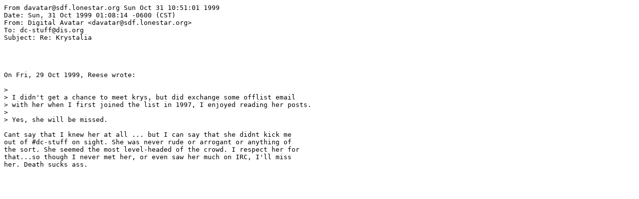

--- FILE ---
content_type: text/plain
request_url: https://www.krystalia.org/write/davatar.txt
body_size: 589
content:
From davatar@sdf.lonestar.org Sun Oct 31 10:51:01 1999
Date: Sun, 31 Oct 1999 01:08:14 -0600 (CST)
From: Digital Avatar <davatar@sdf.lonestar.org>
To: dc-stuff@dis.org
Subject: Re: Krystalia




On Fri, 29 Oct 1999, Reese wrote:

> 
> I didn't get a chance to meet krys, but did exchange some offlist email
> with her when I first joined the list in 1997, I enjoyed reading her posts.
> 
> Yes, she will be missed.

Cant say that I knew her at all ... but I can say that she didnt kick me
out of #dc-stuff on sight. She was never rude or arrogant or anything of
the sort. She seemed the most level-headed of the crowd. I respect her for
that...so though I never met her, or even saw her much on IRC, I'll miss
her. Death sucks ass.

